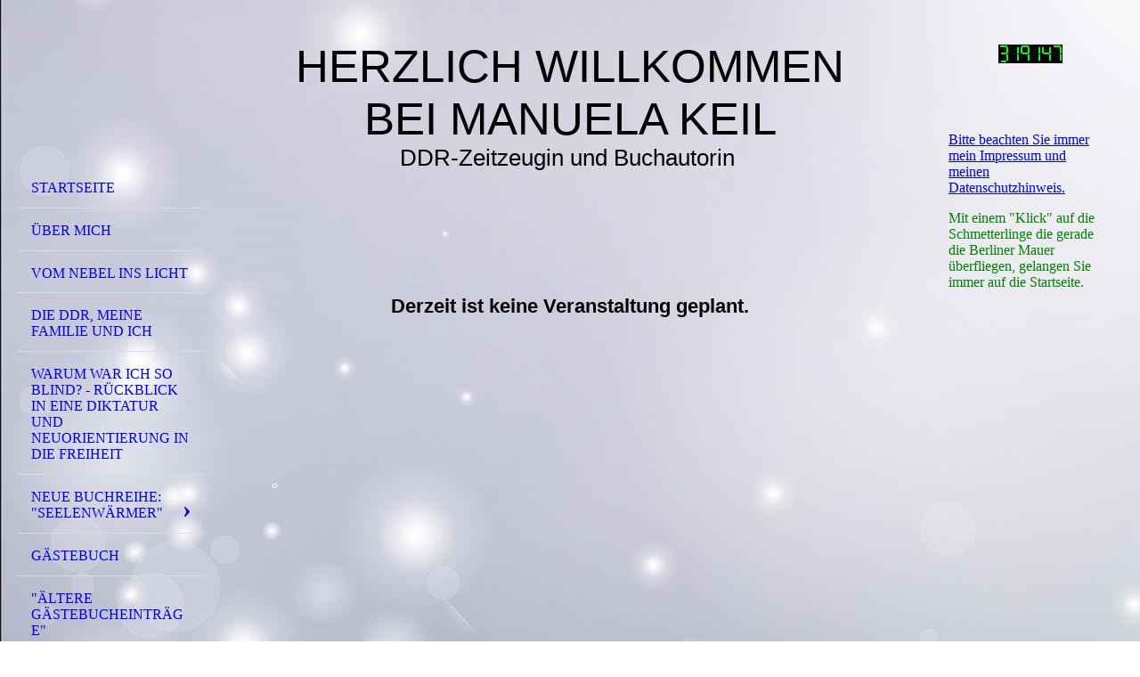

--- FILE ---
content_type: text/html; charset=utf-8
request_url: https://manuelakeilholz.de/naechste-Veranstaltung
body_size: 29585
content:
<!DOCTYPE html><html lang="de"><head><meta http-equiv="Content-Type" content="text/html; charset=UTF-8"><title>Manuela Keil sagt Herzlich Willkommen - nächste Veranstaltung</title><meta name="description" content="Mit meiner Homepage leiste ich, Manuela Keil, meinen Beitrag gegen das Vergessen und Verklären der SED-Diktatur."><meta name="keywords" content="Manuela Keil, Stasi, Stasikind, GMS, Selbsthilfegruppe Stasikinder, Manuela und Gerd, Wochenheim in der DDR, Wochenkrippe in der DDR, "><link href="https://manuelakeilholz.de/naechste-Veranstaltung" rel="canonical"><meta content="Manuela Keil sagt Herzlich Willkommen - nächste Veranstaltung" property="og:title"><meta content="website" property="og:type"><meta content="https://manuelakeilholz.de/naechste-Veranstaltung" property="og:url"><meta content="http://www.manuelakeilholz.de/.cm4all/sysdb/user/ogimage.jpg" property="og:image"><script>
              window.beng = window.beng || {};
              window.beng.env = {
                language: "en",
                country: "US",
                mode: "deploy",
                context: "page",
                pageId: "000003759338",
                skeletonId: "",
                scope: "HTO01FLQASFV",
                isProtected: false,
                navigationText: "nächste Veranstaltung",
                instance: "1",
                common_prefix: "https://homepagedesigner.telekom.de",
                design_common: "https://homepagedesigner.telekom.de/beng/designs/",
                design_template: "oem/cm_dh_076",
                path_design: "https://homepagedesigner.telekom.de/beng/designs/data/oem/cm_dh_076/",
                path_res: "https://homepagedesigner.telekom.de/res/",
                path_bengres: "https://homepagedesigner.telekom.de/beng/res/",
                masterDomain: "",
                preferredDomain: "",
                preprocessHostingUri: function(uri) {
                  
                    return uri || "";
                  
                },
                hideEmptyAreas: true
              };
            </script><script xmlns="http://www.w3.org/1999/xhtml" src="https://homepagedesigner.telekom.de/cm4all-beng-proxy/beng-proxy.js">;</script><link xmlns="http://www.w3.org/1999/xhtml" rel="stylesheet" href="https://homepagedesigner.telekom.de/.cm4all/e/static/3rdparty/font-awesome/css/font-awesome.min.css"></link><link rel="stylesheet" type="text/css" href="//homepagedesigner.telekom.de/.cm4all/res/static/libcm4all-js-widget/3.89.7/css/widget-runtime.css"/>

<link rel="stylesheet" type="text/css" href="//homepagedesigner.telekom.de/.cm4all/res/static/beng-editor/5.3.130/css/deploy.css"/>

<link rel="stylesheet" type="text/css" href="//homepagedesigner.telekom.de/.cm4all/res/static/libcm4all-js-widget/3.89.7/css/slideshow-common.css"/>

<script src="//homepagedesigner.telekom.de/.cm4all/res/static/jquery-1.7/jquery.js">;</script><script src="//homepagedesigner.telekom.de/.cm4all/res/static/prototype-1.7.3/prototype.js">;</script><script src="//homepagedesigner.telekom.de/.cm4all/res/static/jslib/1.4.1/js/legacy.js">;</script><script src="//homepagedesigner.telekom.de/.cm4all/res/static/libcm4all-js-widget/3.89.7/js/widget-runtime.js">;</script>

<script src="//homepagedesigner.telekom.de/.cm4all/res/static/libcm4all-js-widget/3.89.7/js/slideshow-common.js">;</script>

<script src="//homepagedesigner.telekom.de/.cm4all/res/static/beng-editor/5.3.130/js/deploy.js">;</script>

<meta name="viewport" content="width=device-width, initial-scale=1"><link rel="stylesheet" type="text/css" href="https://homepagedesigner.telekom.de/.cm4all/designs/static/oem/cm_dh_076/1767916844.1792212/css/main.css"><link rel="stylesheet" type="text/css" href="https://homepagedesigner.telekom.de/.cm4all/designs/static/oem/cm_dh_076/1767916844.1792212/css/responsive.css"><link rel="stylesheet" type="text/css" href="https://homepagedesigner.telekom.de/.cm4all/designs/static/oem/cm_dh_076/1767916844.1792212/css/cm-templates-global-style.css"><script type="text/javascript" language="javascript" src="https://homepagedesigner.telekom.de/.cm4all/designs/static/oem/cm_dh_076/1767916844.1792212/js/initialise.js"></script><script type="text/javascript" language="javascript" src="https://homepagedesigner.telekom.de/.cm4all/designs/static/oem/cm_dh_076/1767916844.1792212/js/showhide_subnavigation.js"></script><script type="text/javascript" language="javascript" src="https://homepagedesigner.telekom.de/.cm4all/designs/static/oem/cm_dh_076/1767916844.1792212/js/cm-templates-global-script.js"></script><!--[if lt IE 8]>
        	<link rel="stylesheet" type="text/css" href="https://homepagedesigner.telekom.de/beng/designs/data/oem/cm_dh_076/css/ie8.css" />
        <![endif]--><!--$Id: template.xsl 1832 2012-03-01 10:37:09Z dominikh $--><link href="/.cm4all/handler.php/vars.css?v=20260103103704" type="text/css" rel="stylesheet"><style type="text/css">.cm-logo {background-image: url("/.cm4all/sysdb.iproc/keyvisuals/ed50f7e787d038d85e6a7fdb93cc5564.jpg/scale_0_0/ed50f7e787d038d85e6a7fdb93cc5564.jpg");background-position: 50% 50%;
background-size: 159px 116px;
background-repeat: no-repeat;
      }</style><script type="text/javascript">window.cmLogoWidgetId = "CMTOI_cm4all_com_widgets_Logo_18044134";
            window.cmLogoGetCommonWidget = function (){
                return new cm4all.Common.Widget({
            base    : "/naechste-Veranstaltung",
            session : "",
            frame   : "",
            path    : "CMTOI_cm4all_com_widgets_Logo_18044134"
        })
            };
            window.logoConfiguration = {
                "cm-logo-x" : "50%",
        "cm-logo-y" : "50%",
        "cm-logo-v" : "2.0",
        "cm-logo-w" : "159",
        "cm-logo-h" : "116",
        "cm-logo-di" : "oem/cm_dh_076",
        "cm-logo-u" : "public-service://0/",
        "cm-logo-k" : "/.cm4all/sysdb/keyvisuals/ed50f7e787d038d85e6a7fdb93cc5564.jpg",
        "cm-logo-bc" : "",
        "cm-logo-ln" : "/Startseite",
        "cm-logo-ln$" : "home",
        "cm-logo-hi" : false
        ,
        _logoBaseUrl : "\/.cm4all\/sysdb.iproc\/keyvisuals\/ed50f7e787d038d85e6a7fdb93cc5564.jpg\/scale_0_0\/",
        _logoPath : "ed50f7e787d038d85e6a7fdb93cc5564.jpg"
        };
            jQuery(document).ready(function() {
                var href = (beng.env.mode == "deploy" ? "/" : "/Startseite");
                jQuery(".cm-logo").wrap("<a style='text-decoration: none;' href='" + href + "'></a>");
            });
            
          jQuery(document).ready(function() {
            var logoElement = jQuery(".cm-logo");
            logoElement.attr("role", "img");
            logoElement.attr("tabindex", "0");
            logoElement.attr("aria-label", "logo");
          });
        </script><link rel="icon" href="data:;base64,iVBORw0KGgo="/><style id="cm_table_styles"></style><style id="cm_background_queries">            @media(min-width: 100px), (min-resolution: 72dpi), (-webkit-min-device-pixel-ratio: 1) {.cm-background{background-image:url("/.cm4all/uproc.php/1500/backgrounds/.bif_46564383_cm-a.jpg/picture-200?_=19bdf07ea43");}}@media(min-width: 100px), (min-resolution: 144dpi), (-webkit-min-device-pixel-ratio: 2) {.cm-background{background-image:url("/.cm4all/uproc.php/1500/backgrounds/.bif_46564383_cm-a.jpg/picture-400?_=19bdf07ea43");}}@media(min-width: 200px), (min-resolution: 72dpi), (-webkit-min-device-pixel-ratio: 1) {.cm-background{background-image:url("/.cm4all/uproc.php/1500/backgrounds/.bif_46564383_cm-a.jpg/picture-400?_=19bdf07ea43");}}@media(min-width: 200px), (min-resolution: 144dpi), (-webkit-min-device-pixel-ratio: 2) {.cm-background{background-image:url("/.cm4all/uproc.php/1500/backgrounds/.bif_46564383_cm-a.jpg/picture-800?_=19bdf07ea43");}}@media(min-width: 400px), (min-resolution: 72dpi), (-webkit-min-device-pixel-ratio: 1) {.cm-background{background-image:url("/.cm4all/uproc.php/1500/backgrounds/.bif_46564383_cm-a.jpg/picture-800?_=19bdf07ea43");}}@media(min-width: 400px), (min-resolution: 144dpi), (-webkit-min-device-pixel-ratio: 2) {.cm-background{background-image:url("/.cm4all/uproc.php/1500/backgrounds/.bif_46564383_cm-a.jpg/picture-1200?_=19bdf07ea43");}}@media(min-width: 600px), (min-resolution: 72dpi), (-webkit-min-device-pixel-ratio: 1) {.cm-background{background-image:url("/.cm4all/uproc.php/1500/backgrounds/.bif_46564383_cm-a.jpg/picture-1200?_=19bdf07ea43");}}@media(min-width: 600px), (min-resolution: 144dpi), (-webkit-min-device-pixel-ratio: 2) {.cm-background{background-image:url("/.cm4all/uproc.php/1500/backgrounds/.bif_46564383_cm-a.jpg/picture-1600?_=19bdf07ea43");}}@media(min-width: 800px), (min-resolution: 72dpi), (-webkit-min-device-pixel-ratio: 1) {.cm-background{background-image:url("/.cm4all/uproc.php/1500/backgrounds/.bif_46564383_cm-a.jpg/picture-1600?_=19bdf07ea43");}}@media(min-width: 800px), (min-resolution: 144dpi), (-webkit-min-device-pixel-ratio: 2) {.cm-background{background-image:url("/.cm4all/uproc.php/1500/backgrounds/.bif_46564383_cm-a.jpg/picture-2600?_=19bdf07ea43");}}
</style><script type="application/x-cm4all-cookie-consent" data-code=""></script></head><body ondrop="return false;" class=" device-desktop cm-deploy cm-deploy-342 cm-deploy-4x"><div class="cm-background" data-cm-qa-bg="image"></div><div class="cm-background-video" data-cm-qa-bg="video"></div><div class="cm-background-effects" data-cm-qa-bg="effect"></div><div class="cm-templates-container"><div class="cm-kv-0 cm_can_be_empty" id="keyvisual"></div><div id="page_wrapper"><div class="content_wrapper" id="container_content"><header id="navigation_wrapper"><div class="cm-logo cm_can_be_empty" id="logo"> </div><nav id="nav-mobile-heading"><a href="">Navigation</a></nav><nav class="navi" id="cm_navigation"><ul id="cm_mainnavigation"><li id="cm_navigation_pid_3758256"><a title="Startseite" href="/Startseite" class="cm_anchor">Startseite</a></li><li id="cm_navigation_pid_3758277"><a title="Über mich" href="/Ueber-mich" class="cm_anchor">Über mich</a></li><li id="cm_navigation_pid_1078116"><a title="Vom Nebel ins Licht" href="/Vom-Nebel-ins-Licht" class="cm_anchor">Vom Nebel ins Licht</a></li><li id="cm_navigation_pid_3758392"><a title="Die DDR, meine Familie und ich" href="/Die-DDR,-meine-Familie-und-ich" class="cm_anchor">Die DDR, meine Familie und ich</a></li><li id="cm_navigation_pid_548263"><a title="Warum war ich so blind? - Rückblick in eine Diktatur und Neuorientierung in die Freiheit" href="/Warum-war-ich-so-blind-Rueckblick-in-eine-Diktatur-und-Neuorientierung-in-die-Freiheit" class="cm_anchor">Warum war ich so blind? - Rückblick in eine Diktatur und Neuorientierung in die Freiheit</a></li><li id="cm_navigation_pid_550284" class="cm_has_subnavigation"><a title='Neue Buchreihe: "Seelenwärmer"' href="/Neue-Buchreihe-Seelenwaermer" class="cm_anchor">Neue Buchreihe: "Seelenwärmer"</a><ul class="cm_subnavigation" id="cm_subnavigation_pid_550284"><li id="cm_navigation_pid_662301"><a title="Ferienzeit, schönste zeit" href="/Neue-Buchreihe-Seelenwaermer/Ferienzeit,-schoenste-zeit" class="cm_anchor">Ferienzeit, schönste zeit</a></li><li id="cm_navigation_pid_706578"><a title="Mario, geliebt und unvergessen" href="/Mario,-geliebt-und-unvergessen" class="cm_anchor">Mario, geliebt und unvergessen</a></li><li id="cm_navigation_pid_959429"><a title="Angekommen - Alles wird gut" href="/Angekommen-Alles-wird-gut" class="cm_anchor">Angekommen - Alles wird gut</a></li></ul></li><li id="cm_navigation_pid_3758512"><a title="Gästebuch" href="/Gaestebuch" class="cm_anchor">Gästebuch</a></li><li id="cm_navigation_pid_3758521"><a title='"ältere Gästebucheinträge"' href="/aeltere-Gaestebucheintraege" class="cm_anchor">"ältere Gästebucheinträge"</a></li><li id="cm_navigation_pid_3759338" class="cm_current"><a title="nächste Veranstaltung" href="/naechste-Veranstaltung" class="cm_anchor">nächste Veranstaltung</a></li><li id="cm_navigation_pid_4114889"><a title="Veranstaltungsrückblick" href="/Veranstaltungsrueckblick" class="cm_anchor">Veranstaltungsrückblick</a></li><li id="cm_navigation_pid_1094587"><a title="Wochenkinder finden Gehör" href="/Wochenkinder-finden-Gehoer" class="cm_anchor">Wochenkinder finden Gehör</a></li><li id="cm_navigation_pid_3758627"><a title="Wochenkrippen in der DDR" href="/Wochenkrippen-in-der-DDR" class="cm_anchor">Wochenkrippen in der DDR</a></li><li id="cm_navigation_pid_1020794"><a title="Wenn Eltern Fremde werden: Wochenkrippen in der DDR" href="/Wenn-Eltern-Fremde-werden-Wochenkrippen-in-der-DDR" class="cm_anchor">Wenn Eltern Fremde werden: Wochenkrippen in der DDR</a></li><li id="cm_navigation_pid_3758628" class="cm_has_subnavigation"><a title="Aufarbeitung sexuellen Kindesmissbrauchs" href="/Aufarbeitung-sexuellen-Kindesmissbrauchs" class="cm_anchor">Aufarbeitung sexuellen Kindesmissbrauchs</a><ul class="cm_subnavigation" id="cm_subnavigation_pid_3758628"><li id="cm_navigation_pid_3821738"><a title="Expertise" href="/Aufarbeitung-sexuellen-Kindesmissbrauchs/Expertise" class="cm_anchor">Expertise</a></li><li id="cm_navigation_pid_3760344"><a title="Artikel des Stern" href="/Aufarbeitung-sexuellen-Kindesmissbrauchs/Artikel-des-Stern" class="cm_anchor">Artikel des Stern</a></li><li id="cm_navigation_pid_3764078"><a title="N.I.N.A." href="/Aufarbeitung-sexuellen-Kindesmissbrauchs/N-I-N-A" class="cm_anchor">N.I.N.A.</a></li><li id="cm_navigation_pid_4118106"><a title="SHG Wildrose Stuttgart" href="/Aufarbeitung-sexuellen-Kindesmissbrauchs/SHG-Wildrose-Stuttgart" class="cm_anchor">SHG Wildrose Stuttgart</a></li></ul></li><li id="cm_navigation_pid_3759313"><a title="Neues Land, neues Leben?! " href="/Neues-Land,-neues-Leben" class="cm_anchor">Neues Land, neues Leben?! </a></li><li id="cm_navigation_pid_3759323"><a title="Wir kommen zu Ihnen" href="/Wir-kommen-zu-Ihnen" class="cm_anchor">Wir kommen zu Ihnen</a></li><li id="cm_navigation_pid_3759326"><a title="Pressetext" href="/Pressetext" class="cm_anchor">Pressetext</a></li><li id="cm_navigation_pid_3759327"><a title="Erstes gemeinsames Buch" href="/Erstes-gemeinsames-Buch" class="cm_anchor">Erstes gemeinsames Buch</a></li><li id="cm_navigation_pid_3759337"><a title="Autorenkreis" href="/Autorenkreis" class="cm_anchor">Autorenkreis</a></li><li id="cm_navigation_pid_3759356" class="cm_has_subnavigation"><a title="Pressestimmen" href="/Pressestimmen" class="cm_anchor">Pressestimmen</a><ul class="cm_subnavigation" id="cm_subnavigation_pid_3759356"><li id="cm_navigation_pid_3759357"><a title="Berliner Kurier vom 16.09.16" href="/Pressestimmen/Berliner-Kurier-vom-16-09-16" class="cm_anchor">Berliner Kurier vom 16.09.16</a></li><li id="cm_navigation_pid_3759358"><a title="Blickpunkt vom 03.12.15" href="/Pressestimmen/Blickpunkt-vom-03-12-15" class="cm_anchor">Blickpunkt vom 03.12.15</a></li><li id="cm_navigation_pid_3759359"><a title="Cellesche Zeitung vom 21.11.15" href="/Pressestimmen/Cellesche-Zeitung-vom-21-11-15" class="cm_anchor">Cellesche Zeitung vom 21.11.15</a></li><li id="cm_navigation_pid_3759362"><a title="The Guardian vom 11.07.15" href="/Pressestimmen/The-Guardian-vom-11-07-15" class="cm_anchor">The Guardian vom 11.07.15</a></li></ul></li><li id="cm_navigation_pid_3759366"><a title="DDR-Diktatur in Zahlen" href="/DDR-Diktatur-in-Zahlen" class="cm_anchor">DDR-Diktatur in Zahlen</a></li><li id="cm_navigation_pid_518296"><a title="themenbezogene Bücher" href="/themenbezogene-Buecher" class="cm_anchor">themenbezogene Bücher</a></li><li id="cm_navigation_pid_3759442"><a title="geschredderte Akten" href="/geschredderte-Akten" class="cm_anchor">geschredderte Akten</a></li><li id="cm_navigation_pid_3759444"><a title="Kontaktformular" href="/Kontaktformular" class="cm_anchor">Kontaktformular</a></li><li id="cm_navigation_pid_3759447"><a title="Links" href="/Links" class="cm_anchor">Links</a></li><li id="cm_navigation_pid_3759449"><a title="Impressum und Datenschutzhinweis" href="/Impressum-und-Datenschutzhinweis" class="cm_anchor">Impressum und Datenschutzhinweis</a></li></ul></nav></header><div class="cm-template-content" id="content_wrapper"><div class="cm-templates-title-container cm_can_be_empty" id="title_wrapper"><div class="title cm-h1 cm_can_be_empty cm-templates-heading__title" id="title" style="visibility:visible;"><span style="font-size: 24px; font-family: Roboto, sans-serif;">Herzlich Willkommen bei Manuela Keil</span><br></div><div class="subtitle cm_can_be_empty cm-templates-heading__subtitle" id="subtitle" style="visibility:visible;"><span style="font-size: 24px; font-family: Arial, Helvetica, sans-serif;">DDR-Zeitzeugin und Buchautorin </span><br><br></div></div><main class="content_main_dho cm-template-content__main append cm-templates-text" id="content_main" data-cm-hintable="yes"><p><br></p><p><br></p><p style="text-align: center;"><span style="font-family: Roboto, sans-serif; font-size: 22px; font-weight: 700;">Derzeit ist keine Veranstaltung geplant.</span><br></p><p><span style="text-align: center; color: #3b4040; font-family: Roboto, sans-serif; font-size: 22px; font-style: normal; font-weight: 400;"><strong> <br></strong></span></p><p><br></p><div id="cm_bottom_clearer"></div><div id="cm_bottom_clearer" style="clear: both;" contenteditable="false"></div></main></div><div class="cm-templates-sidebar-container append cm_can_be_empty" id="content_sidebar"><aside class="sidebar cm_can_be_empty" id="widgetbar_site_1" data-cm-hintable="yes"><div id="widgetcontainer_CMTOI_cm4all_com_widgets_CounterToi_18047780" class="
				    cm_widget_block
					cm_widget cm4all_com_widgets_Counter cm_widget_block_center" style="width:100%; max-width:100%; "><div class="cm_widget_anchor"><a name="CMTOI_cm4all_com_widgets_CounterToi_18047780" id="widgetanchor_CMTOI_cm4all_com_widgets_CounterToi_18047780"><!--cm4all.com.widgets.Counter--></a></div><script src="https://homepagedesigner.telekom.de/.cm4all/widgetres.php/cm4all.com.widgets.Counter/js/counter_show.js"></script>
					
						<div id="CMTOI_cm4all_com_widgets_CounterToi_18047780" style="text-align:center;">&nbsp;</div>
					
				<script type="text/javascript">
					(function() {
						var commonWidget = new cm4all.Common.Widget({
							base    : "/naechste-Veranstaltung",
							session : "",
							frame   : "",
							path    : "CMTOI_cm4all_com_widgets_CounterToi_18047780",
						});
						var wiid = "CMTOI_cm4all_com_widgets_CounterToi_18047780";
						var data = {
							wiid: wiid,
							useCounterPhp: false,
							increase: false,
							width: 180,
							template: "12",
							baseUri: "https://homepagedesigner.telekom.de/imageprocessor/counter.cls/",
							image: "",
							value: 268815,
							offset: 50332,
							digits: 5,
						};
						var counterWidget = new CounterWidget(data, commonWidget);
						counterWidget.init();
					})();
					</script>
</div><p> </p></aside><aside class="sidebar cm_can_be_empty" id="widgetbar_page_1" data-cm-hintable="yes"><p> </p></aside><aside class="sidebar cm_can_be_empty" id="widgetbar_site_2" data-cm-hintable="yes"><p><a href="/Impressum-und-Datenschutzhinweis" class="cm_anchor">Bitte beachten Sie immer mein Impressum und meinen Datenschutzhinweis. <br></a></p><p><span style="color: #008000;">Mit einem "Klick" auf die Schmetterlinge die gerade die Berliner Mauer überfliegen, gelangen Sie immer auf die Startseite.</span><br></p></aside><aside class="sidebar cm_can_be_empty" id="widgetbar_page_2" data-cm-hintable="yes"><p> </p></aside></div><div class="clear"> </div></div><div class="cm-templates-footer cm_can_be_empty" id="footer_wrapper"><footer class="content_wrapper cm_can_be_empty" id="footer" data-cm-hintable="yes"> </footer></div></div></div><div class="cm_widget_anchor"><a name="TKOMSI_cm4all_com_widgets_CookiePolicy_20366136" id="widgetanchor_TKOMSI_cm4all_com_widgets_CookiePolicy_20366136"><!--cm4all.com.widgets.CookiePolicy--></a></div><div style="display:none" class="cm-wp-container cm4all-cookie-policy-placeholder-template"><div class="cm-wp-header"><h4 class="cm-wp-header__headline">Externe Inhalte</h4><p class="cm-wp-header__text">Die an dieser Stelle vorgesehenen Inhalte können aufgrund Ihrer aktuellen <a class="cm-wp-header__link" href="#" onclick="openCookieSettings();return false;">Cookie-Einstellungen</a> nicht angezeigt werden.</p></div><div class="cm-wp-content"><div class="cm-wp-content__control"><label aria-checked="false" role="switch" tabindex="0" class="cm-wp-content-switcher"><input tabindex="-1" type="checkbox" class="cm-wp-content-switcher__checkbox" /><span class="cm-wp-content-switcher__label">Drittanbieter-Inhalte</span></label></div><p class="cm-wp-content__text">Diese Webseite bietet möglicherweise Inhalte oder Funktionalitäten an, die von Drittanbietern eigenverantwortlich zur Verfügung gestellt werden. Diese Drittanbieter können eigene Cookies setzen, z.B. um die Nutzeraktivität zu verfolgen oder ihre Angebote zu personalisieren und zu optimieren.</p></div></div><div aria-labelledby="cookieSettingsDialogTitle" role="dialog" style="position: fixed;" class="cm-cookie-container cm-hidden" id="cookieSettingsDialog"><div class="cm-cookie-header"><h4 id="cookieSettingsDialogTitle" class="cm-cookie-header__headline">Cookie-Einstellungen</h4><div autofocus="autofocus" tabindex="0" role="button" class="cm-cookie-header__close-button" title="Schließen"></div></div><div aria-describedby="cookieSettingsDialogContent" class="cm-cookie-content"><p id="cookieSettingsDialogContent" class="cm-cookie-content__text">Diese Webseite verwendet Cookies, um Besuchern ein optimales Nutzererlebnis zu bieten. Bestimmte Inhalte von Drittanbietern werden nur angezeigt, wenn die entsprechende Option aktiviert ist. Die Datenverarbeitung kann dann auch in einem Drittland erfolgen. Weitere Informationen hierzu in der Datenschutzerklärung.</p><div class="cm-cookie-content__controls"><div class="cm-cookie-controls-container"><div class="cm-cookie-controls cm-cookie-controls--essential"><div class="cm-cookie-flex-wrapper"><label aria-details="cookieSettingsEssentialDetails" aria-labelledby="cookieSettingsEssentialLabel" aria-checked="true" role="switch" tabindex="0" class="cm-cookie-switch-wrapper"><input tabindex="-1" id="cookieSettingsEssential" type="checkbox" disabled="disabled" checked="checked" /><span></span></label><div class="cm-cookie-expand-wrapper"><span id="cookieSettingsEssentialLabel">Technisch notwendige</span><div tabindex="0" aria-controls="cookieSettingsEssentialDetails" aria-expanded="false" role="button" class="cm-cookie-content-expansion-button" title="Erweitern / Zuklappen"></div></div></div><div class="cm-cookie-content-expansion-text" id="cookieSettingsEssentialDetails">Diese Cookies sind zum Betrieb der Webseite notwendig, z.B. zum Schutz vor Hackerangriffen und zur Gewährleistung eines konsistenten und der Nachfrage angepassten Erscheinungsbilds der Seite.</div></div><div class="cm-cookie-controls cm-cookie-controls--statistic"><div class="cm-cookie-flex-wrapper"><label aria-details="cookieSettingsStatisticsDetails" aria-labelledby="cookieSettingsStatisticsLabel" aria-checked="false" role="switch" tabindex="0" class="cm-cookie-switch-wrapper"><input tabindex="-1" id="cookieSettingsStatistics" type="checkbox" /><span></span></label><div class="cm-cookie-expand-wrapper"><span id="cookieSettingsStatisticsLabel">Analytische</span><div tabindex="0" aria-controls="cookieSettingsStatisticsDetails" aria-expanded="false" role="button" class="cm-cookie-content-expansion-button" title="Erweitern / Zuklappen"></div></div></div><div class="cm-cookie-content-expansion-text" id="cookieSettingsStatisticsDetails">Diese Cookies werden verwendet, um das Nutzererlebnis weiter zu optimieren. Hierunter fallen auch Statistiken, die dem Webseitenbetreiber von Drittanbietern zur Verfügung gestellt werden, sowie die Ausspielung von personalisierter Werbung durch die Nachverfolgung der Nutzeraktivität über verschiedene Webseiten.</div></div><div class="cm-cookie-controls cm-cookie-controls--third-party"><div class="cm-cookie-flex-wrapper"><label aria-details="cookieSettingsThirdpartyDetails" aria-labelledby="cookieSettingsThirdpartyLabel" aria-checked="false" role="switch" tabindex="0" class="cm-cookie-switch-wrapper"><input tabindex="-1" id="cookieSettingsThirdparty" type="checkbox" /><span></span></label><div class="cm-cookie-expand-wrapper"><span id="cookieSettingsThirdpartyLabel">Drittanbieter-Inhalte</span><div tabindex="0" aria-controls="cookieSettingsThirdpartyDetails" aria-expanded="false" role="button" class="cm-cookie-content-expansion-button" title="Erweitern / Zuklappen"></div></div></div><div class="cm-cookie-content-expansion-text" id="cookieSettingsThirdpartyDetails">Diese Webseite bietet möglicherweise Inhalte oder Funktionalitäten an, die von Drittanbietern eigenverantwortlich zur Verfügung gestellt werden. Diese Drittanbieter können eigene Cookies setzen, z.B. um die Nutzeraktivität zu verfolgen oder ihre Angebote zu personalisieren und zu optimieren.</div></div></div><div class="cm-cookie-content-button"><div tabindex="0" role="button" onclick="rejectAllCookieTypes(); setTimeout(saveCookieSettings, 400);" class="cm-cookie-button cm-cookie-content-button--reject-all"><span>Ablehnen</span></div><div tabindex="0" role="button" onclick="selectAllCookieTypes(); setTimeout(saveCookieSettings, 400);" class="cm-cookie-button cm-cookie-content-button--accept-all"><span>Alle akzeptieren</span></div><div tabindex="0" role="button" onclick="saveCookieSettings();" class="cm-cookie-button cm-cookie-content-button--save"><span>Speichern</span></div></div></div></div></div><script type="text/javascript">
      Common.loadCss("/.cm4all/widgetres.php/cm4all.com.widgets.CookiePolicy/show.css?v=3.3.29");
    </script><script data-tracking="true" data-cookie-settings-enabled="true" src="https://homepagedesigner.telekom.de/.cm4all/widgetres.php/cm4all.com.widgets.CookiePolicy/show.js?v=3.3.29" defer="defer" id="cookieSettingsScript"></script><noscript ><div style="position:absolute;bottom:0;" id="statdiv"><img alt="" height="1" width="1" src="https://homepagedesigner.telekom.de/.cm4all/_pixel.img?site=1631795-SCo88cUe&amp;page=pid_3759338&amp;path=%2Fnaechste-Veranstaltung&amp;nt=n%C3%A4chste+Veranstaltung"/></div></noscript><script  type="text/javascript">//<![CDATA[
            document.body.insertAdjacentHTML('beforeend', '<div style="position:absolute;bottom:0;" id="statdiv"><img alt="" height="1" width="1" src="https://homepagedesigner.telekom.de/.cm4all/_pixel.img?site=1631795-SCo88cUe&amp;page=pid_3759338&amp;path=%2Fnaechste-Veranstaltung&amp;nt=n%C3%A4chste+Veranstaltung&amp;domain='+escape(document.location.hostname)+'&amp;ref='+escape(document.referrer)+'"/></div>');
        //]]></script><div style="display: none;" id="keyvisualWidgetVideosContainer"></div><style type="text/css"></style><style type="text/css">
			#keyvisual {
				overflow: hidden;
			}
			.kv-video-wrapper {
				width: 100%;
				height: 100%;
				position: relative;
			}
			</style><script type="text/javascript">
				jQuery(document).ready(function() {
					function moveTempVideos(slideshow, isEditorMode) {
						var videosContainer = document.getElementById('keyvisualWidgetVideosContainer');
						if (videosContainer) {
							while (videosContainer.firstChild) {
								var div = videosContainer.firstChild;
								var divPosition = div.className.substring('cm-kv-0-tempvideo-'.length);
								if (isEditorMode && parseInt(divPosition) > 1) {
									break;
								}
								videosContainer.removeChild(div);
								if (div.nodeType == Node.ELEMENT_NODE) {
									var pos = '';
									if (slideshow) {
										pos = '-' + divPosition;
									}
									var kv = document.querySelector('.cm-kv-0' + pos);
									if (kv) {
										if (!slideshow) {
											var wrapperDiv = document.createElement("div"); 
											wrapperDiv.setAttribute("class", "kv-video-wrapper");
											kv.insertBefore(wrapperDiv, kv.firstChild);
											kv = wrapperDiv;
										}
										while (div.firstChild) {
											kv.appendChild(div.firstChild);
										}
										if (!slideshow) {
											break;
										}
									}
								}
							}
						}
					}

					function kvClickAction(mode, href) {
						if (mode == 'internal') {
							if (!window.top.syntony || !/_home$/.test(window.top.syntony.bifmState)) {
								window.location.href = href;
							}
						} else if (mode == 'external') {
							var a = document.createElement('a');
							a.href = href;
							a.target = '_blank';
							a.rel = 'noreferrer noopener';
							a.click();
						}
					}

					var keyvisualElement = jQuery("[cm_type=keyvisual]");
					if(keyvisualElement.length == 0){
						keyvisualElement = jQuery("#keyvisual");
					}
					if(keyvisualElement.length == 0){
						keyvisualElement = jQuery("[class~=cm-kv-0]");
					}
				
					moveTempVideos(false, false);
					var video = document.querySelector('#keyvisual video');
					if (video) {
						video.play();
					}
				
				var containers = document.querySelectorAll("[cm_type=keyvisual], [id=keyvisual], .cm-keyvisual");
				for (var i = 0; i < containers.length; i++) {
					var container = containers[i];
					if (container && window.beng && beng.env && beng.env.hideEmptyAreas) {
						if (beng.env.mode != "edit") {
						container.addClassName("cm_empty");
						} else {
						container.addClassName("cm_empty_editor");
						}
					}
				}
				
			});
		</script></body></html>
